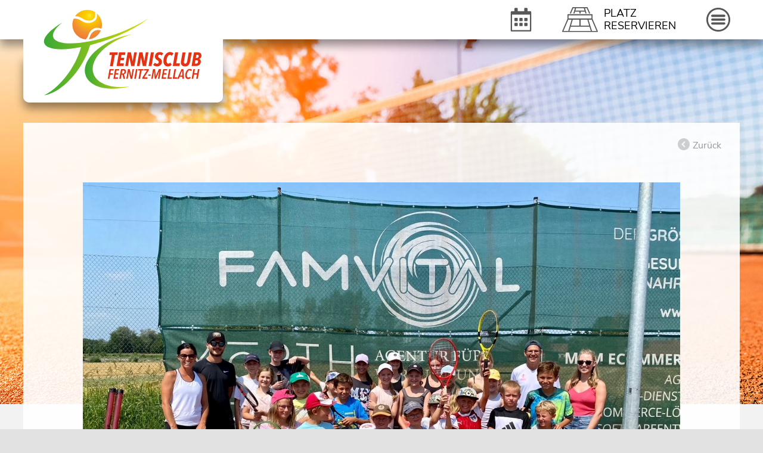

--- FILE ---
content_type: text/html; charset=UTF-8
request_url: https://tc-fernitzmellach.at/2-wochen-kidscamp/
body_size: 9570
content:
<!doctype html>
<html lang="de">

<head>
    <meta charset="UTF-8">
    <meta name="viewport" content="width=device-width, initial-scale=1">

    <!--[if IE]>
    <meta http-equiv="X-UA-Compatible" content="IE=edge,chrome=1">
    <![endif]-->
    <link rel="profile" href="https://gmpg.org/xfn/11">


    <title>2 Wochen KidsCamp &#8211; Tennisclub Fernitz Mellach</title>
<meta name='robots' content='max-image-preview:large' />
<link rel='dns-prefetch' href='//cdnjs.cloudflare.com' />
<link rel='dns-prefetch' href='//maxcdn.bootstrapcdn.com' />
<link rel='dns-prefetch' href='//cdn.jsdelivr.net' />
<link rel='dns-prefetch' href='//s.w.org' />
<link rel="alternate" type="application/rss+xml" title="Tennisclub Fernitz Mellach &raquo; Feed" href="https://tc-fernitzmellach.at/feed/" />
<link rel="alternate" type="application/rss+xml" title="Tennisclub Fernitz Mellach &raquo; Kommentar-Feed" href="https://tc-fernitzmellach.at/comments/feed/" />
<link rel="alternate" type="application/rss+xml" title="Tennisclub Fernitz Mellach &raquo; 2 Wochen KidsCamp-Kommentar-Feed" href="https://tc-fernitzmellach.at/2-wochen-kidscamp/feed/" />
<script type="text/javascript">
window._wpemojiSettings = {"baseUrl":"https:\/\/s.w.org\/images\/core\/emoji\/13.1.0\/72x72\/","ext":".png","svgUrl":"https:\/\/s.w.org\/images\/core\/emoji\/13.1.0\/svg\/","svgExt":".svg","source":{"concatemoji":"https:\/\/tc-fernitzmellach.at\/wp-includes\/js\/wp-emoji-release.min.js?ver=5.9.12.1768897742"}};
/*! This file is auto-generated */
!function(e,a,t){var n,r,o,i=a.createElement("canvas"),p=i.getContext&&i.getContext("2d");function s(e,t){var a=String.fromCharCode;p.clearRect(0,0,i.width,i.height),p.fillText(a.apply(this,e),0,0);e=i.toDataURL();return p.clearRect(0,0,i.width,i.height),p.fillText(a.apply(this,t),0,0),e===i.toDataURL()}function c(e){var t=a.createElement("script");t.src=e,t.defer=t.type="text/javascript",a.getElementsByTagName("head")[0].appendChild(t)}for(o=Array("flag","emoji"),t.supports={everything:!0,everythingExceptFlag:!0},r=0;r<o.length;r++)t.supports[o[r]]=function(e){if(!p||!p.fillText)return!1;switch(p.textBaseline="top",p.font="600 32px Arial",e){case"flag":return s([127987,65039,8205,9895,65039],[127987,65039,8203,9895,65039])?!1:!s([55356,56826,55356,56819],[55356,56826,8203,55356,56819])&&!s([55356,57332,56128,56423,56128,56418,56128,56421,56128,56430,56128,56423,56128,56447],[55356,57332,8203,56128,56423,8203,56128,56418,8203,56128,56421,8203,56128,56430,8203,56128,56423,8203,56128,56447]);case"emoji":return!s([10084,65039,8205,55357,56613],[10084,65039,8203,55357,56613])}return!1}(o[r]),t.supports.everything=t.supports.everything&&t.supports[o[r]],"flag"!==o[r]&&(t.supports.everythingExceptFlag=t.supports.everythingExceptFlag&&t.supports[o[r]]);t.supports.everythingExceptFlag=t.supports.everythingExceptFlag&&!t.supports.flag,t.DOMReady=!1,t.readyCallback=function(){t.DOMReady=!0},t.supports.everything||(n=function(){t.readyCallback()},a.addEventListener?(a.addEventListener("DOMContentLoaded",n,!1),e.addEventListener("load",n,!1)):(e.attachEvent("onload",n),a.attachEvent("onreadystatechange",function(){"complete"===a.readyState&&t.readyCallback()})),(n=t.source||{}).concatemoji?c(n.concatemoji):n.wpemoji&&n.twemoji&&(c(n.twemoji),c(n.wpemoji)))}(window,document,window._wpemojiSettings);
</script>
<style type="text/css">
img.wp-smiley,
img.emoji {
	display: inline !important;
	border: none !important;
	box-shadow: none !important;
	height: 1em !important;
	width: 1em !important;
	margin: 0 0.07em !important;
	vertical-align: -0.1em !important;
	background: none !important;
	padding: 0 !important;
}
</style>
	<link rel='stylesheet' id='wp-block-library-css'  href='https://tc-fernitzmellach.at/wp-includes/css/dist/block-library/style.min.css?ver=5.9.12.1768897742' type='text/css' media='all' />
<style id='global-styles-inline-css' type='text/css'>
body{--wp--preset--color--black: #000000;--wp--preset--color--cyan-bluish-gray: #abb8c3;--wp--preset--color--white: #ffffff;--wp--preset--color--pale-pink: #f78da7;--wp--preset--color--vivid-red: #cf2e2e;--wp--preset--color--luminous-vivid-orange: #ff6900;--wp--preset--color--luminous-vivid-amber: #fcb900;--wp--preset--color--light-green-cyan: #7bdcb5;--wp--preset--color--vivid-green-cyan: #00d084;--wp--preset--color--pale-cyan-blue: #8ed1fc;--wp--preset--color--vivid-cyan-blue: #0693e3;--wp--preset--color--vivid-purple: #9b51e0;--wp--preset--gradient--vivid-cyan-blue-to-vivid-purple: linear-gradient(135deg,rgba(6,147,227,1) 0%,rgb(155,81,224) 100%);--wp--preset--gradient--light-green-cyan-to-vivid-green-cyan: linear-gradient(135deg,rgb(122,220,180) 0%,rgb(0,208,130) 100%);--wp--preset--gradient--luminous-vivid-amber-to-luminous-vivid-orange: linear-gradient(135deg,rgba(252,185,0,1) 0%,rgba(255,105,0,1) 100%);--wp--preset--gradient--luminous-vivid-orange-to-vivid-red: linear-gradient(135deg,rgba(255,105,0,1) 0%,rgb(207,46,46) 100%);--wp--preset--gradient--very-light-gray-to-cyan-bluish-gray: linear-gradient(135deg,rgb(238,238,238) 0%,rgb(169,184,195) 100%);--wp--preset--gradient--cool-to-warm-spectrum: linear-gradient(135deg,rgb(74,234,220) 0%,rgb(151,120,209) 20%,rgb(207,42,186) 40%,rgb(238,44,130) 60%,rgb(251,105,98) 80%,rgb(254,248,76) 100%);--wp--preset--gradient--blush-light-purple: linear-gradient(135deg,rgb(255,206,236) 0%,rgb(152,150,240) 100%);--wp--preset--gradient--blush-bordeaux: linear-gradient(135deg,rgb(254,205,165) 0%,rgb(254,45,45) 50%,rgb(107,0,62) 100%);--wp--preset--gradient--luminous-dusk: linear-gradient(135deg,rgb(255,203,112) 0%,rgb(199,81,192) 50%,rgb(65,88,208) 100%);--wp--preset--gradient--pale-ocean: linear-gradient(135deg,rgb(255,245,203) 0%,rgb(182,227,212) 50%,rgb(51,167,181) 100%);--wp--preset--gradient--electric-grass: linear-gradient(135deg,rgb(202,248,128) 0%,rgb(113,206,126) 100%);--wp--preset--gradient--midnight: linear-gradient(135deg,rgb(2,3,129) 0%,rgb(40,116,252) 100%);--wp--preset--duotone--dark-grayscale: url('#wp-duotone-dark-grayscale');--wp--preset--duotone--grayscale: url('#wp-duotone-grayscale');--wp--preset--duotone--purple-yellow: url('#wp-duotone-purple-yellow');--wp--preset--duotone--blue-red: url('#wp-duotone-blue-red');--wp--preset--duotone--midnight: url('#wp-duotone-midnight');--wp--preset--duotone--magenta-yellow: url('#wp-duotone-magenta-yellow');--wp--preset--duotone--purple-green: url('#wp-duotone-purple-green');--wp--preset--duotone--blue-orange: url('#wp-duotone-blue-orange');--wp--preset--font-size--small: 13px;--wp--preset--font-size--medium: 20px;--wp--preset--font-size--large: 36px;--wp--preset--font-size--x-large: 42px;}.has-black-color{color: var(--wp--preset--color--black) !important;}.has-cyan-bluish-gray-color{color: var(--wp--preset--color--cyan-bluish-gray) !important;}.has-white-color{color: var(--wp--preset--color--white) !important;}.has-pale-pink-color{color: var(--wp--preset--color--pale-pink) !important;}.has-vivid-red-color{color: var(--wp--preset--color--vivid-red) !important;}.has-luminous-vivid-orange-color{color: var(--wp--preset--color--luminous-vivid-orange) !important;}.has-luminous-vivid-amber-color{color: var(--wp--preset--color--luminous-vivid-amber) !important;}.has-light-green-cyan-color{color: var(--wp--preset--color--light-green-cyan) !important;}.has-vivid-green-cyan-color{color: var(--wp--preset--color--vivid-green-cyan) !important;}.has-pale-cyan-blue-color{color: var(--wp--preset--color--pale-cyan-blue) !important;}.has-vivid-cyan-blue-color{color: var(--wp--preset--color--vivid-cyan-blue) !important;}.has-vivid-purple-color{color: var(--wp--preset--color--vivid-purple) !important;}.has-black-background-color{background-color: var(--wp--preset--color--black) !important;}.has-cyan-bluish-gray-background-color{background-color: var(--wp--preset--color--cyan-bluish-gray) !important;}.has-white-background-color{background-color: var(--wp--preset--color--white) !important;}.has-pale-pink-background-color{background-color: var(--wp--preset--color--pale-pink) !important;}.has-vivid-red-background-color{background-color: var(--wp--preset--color--vivid-red) !important;}.has-luminous-vivid-orange-background-color{background-color: var(--wp--preset--color--luminous-vivid-orange) !important;}.has-luminous-vivid-amber-background-color{background-color: var(--wp--preset--color--luminous-vivid-amber) !important;}.has-light-green-cyan-background-color{background-color: var(--wp--preset--color--light-green-cyan) !important;}.has-vivid-green-cyan-background-color{background-color: var(--wp--preset--color--vivid-green-cyan) !important;}.has-pale-cyan-blue-background-color{background-color: var(--wp--preset--color--pale-cyan-blue) !important;}.has-vivid-cyan-blue-background-color{background-color: var(--wp--preset--color--vivid-cyan-blue) !important;}.has-vivid-purple-background-color{background-color: var(--wp--preset--color--vivid-purple) !important;}.has-black-border-color{border-color: var(--wp--preset--color--black) !important;}.has-cyan-bluish-gray-border-color{border-color: var(--wp--preset--color--cyan-bluish-gray) !important;}.has-white-border-color{border-color: var(--wp--preset--color--white) !important;}.has-pale-pink-border-color{border-color: var(--wp--preset--color--pale-pink) !important;}.has-vivid-red-border-color{border-color: var(--wp--preset--color--vivid-red) !important;}.has-luminous-vivid-orange-border-color{border-color: var(--wp--preset--color--luminous-vivid-orange) !important;}.has-luminous-vivid-amber-border-color{border-color: var(--wp--preset--color--luminous-vivid-amber) !important;}.has-light-green-cyan-border-color{border-color: var(--wp--preset--color--light-green-cyan) !important;}.has-vivid-green-cyan-border-color{border-color: var(--wp--preset--color--vivid-green-cyan) !important;}.has-pale-cyan-blue-border-color{border-color: var(--wp--preset--color--pale-cyan-blue) !important;}.has-vivid-cyan-blue-border-color{border-color: var(--wp--preset--color--vivid-cyan-blue) !important;}.has-vivid-purple-border-color{border-color: var(--wp--preset--color--vivid-purple) !important;}.has-vivid-cyan-blue-to-vivid-purple-gradient-background{background: var(--wp--preset--gradient--vivid-cyan-blue-to-vivid-purple) !important;}.has-light-green-cyan-to-vivid-green-cyan-gradient-background{background: var(--wp--preset--gradient--light-green-cyan-to-vivid-green-cyan) !important;}.has-luminous-vivid-amber-to-luminous-vivid-orange-gradient-background{background: var(--wp--preset--gradient--luminous-vivid-amber-to-luminous-vivid-orange) !important;}.has-luminous-vivid-orange-to-vivid-red-gradient-background{background: var(--wp--preset--gradient--luminous-vivid-orange-to-vivid-red) !important;}.has-very-light-gray-to-cyan-bluish-gray-gradient-background{background: var(--wp--preset--gradient--very-light-gray-to-cyan-bluish-gray) !important;}.has-cool-to-warm-spectrum-gradient-background{background: var(--wp--preset--gradient--cool-to-warm-spectrum) !important;}.has-blush-light-purple-gradient-background{background: var(--wp--preset--gradient--blush-light-purple) !important;}.has-blush-bordeaux-gradient-background{background: var(--wp--preset--gradient--blush-bordeaux) !important;}.has-luminous-dusk-gradient-background{background: var(--wp--preset--gradient--luminous-dusk) !important;}.has-pale-ocean-gradient-background{background: var(--wp--preset--gradient--pale-ocean) !important;}.has-electric-grass-gradient-background{background: var(--wp--preset--gradient--electric-grass) !important;}.has-midnight-gradient-background{background: var(--wp--preset--gradient--midnight) !important;}.has-small-font-size{font-size: var(--wp--preset--font-size--small) !important;}.has-medium-font-size{font-size: var(--wp--preset--font-size--medium) !important;}.has-large-font-size{font-size: var(--wp--preset--font-size--large) !important;}.has-x-large-font-size{font-size: var(--wp--preset--font-size--x-large) !important;}
</style>
<link rel='stylesheet' id='pb-accordion-blocks-style-css'  href='https://tc-fernitzmellach.at/wp-content/plugins/accordion-blocks/build/index.css?ver=1.4.1.1768897742' type='text/css' media='all' />
<link rel='stylesheet' id='contact-form-7-css'  href='https://tc-fernitzmellach.at/wp-content/plugins/contact-form-7/includes/css/styles.css?ver=5.5.4.1768897742' type='text/css' media='all' />
<link rel='stylesheet' id='foobox-free-min-css'  href='https://tc-fernitzmellach.at/wp-content/plugins/foobox-image-lightbox/free/css/foobox.free.min.css?ver=2.7.16.1768897742' type='text/css' media='all' />
<link rel='stylesheet' id='google-font-css'  href='https://tc-fernitzmellach.at/wp-content/themes/wp_tcfm/font-nunito-sans/font.css?ver=5.9.12.1768897742' type='text/css' media='all' />
<link rel='stylesheet' id='theme-css'  href='https://tc-fernitzmellach.at/wp-content/themes/wp_tcfm/dist/css/theme.css?ver=5.9.12.1768897742' type='text/css' media='all' />
<link rel='stylesheet' id='fullcalendar-css'  href='https://cdn.jsdelivr.net/npm/fullcalendar@5.10.1/main.min.css?ver=5.10.1.1768897742' type='text/css' media='all' />
<script type='text/javascript' src='https://tc-fernitzmellach.at/wp-includes/js/jquery/jquery.min.js?ver=3.6.0.1768897742' id='jquery-core-js'></script>
<script type='text/javascript' src='https://tc-fernitzmellach.at/wp-includes/js/jquery/jquery-migrate.min.js?ver=3.3.2.1768897742' id='jquery-migrate-js'></script>
<script type='text/javascript' src='https://cdnjs.cloudflare.com/ajax/libs/popper.js/1.14.4/umd/popper.min.js?ver=5.9.12.1768897742' id='popper-js'></script>
<script type='text/javascript' src='https://cdn.jsdelivr.net/npm/fullcalendar@5.10.1/main.min.js?ver=5.10.1.1768897742' id='fullcalendar-js'></script>
<script type='text/javascript' src='https://cdn.jsdelivr.net/npm/fullcalendar@5.10.1/locales/de.js?ver=5.10.1.1768897742' id='fullcalendar-de-js'></script>
<script type='text/javascript' src='https://tc-fernitzmellach.at/wp-content/themes/wp_tcfm/sf-main.js?ver=1.0.1768897742' id='sf-main-js'></script>
<script type='text/javascript' id='foobox-free-min-js-before'>
/* Run FooBox FREE (v2.7.16) */
var FOOBOX = window.FOOBOX = {
	ready: true,
	disableOthers: false,
	o: {wordpress: { enabled: true }, hideScrollbars:false, showCount:false, excludes:'.fbx-link,.nofoobox,.nolightbox,a[href*="pinterest.com/pin/create/button/"]', affiliate : { enabled: false }, error: "Inhalt konnte nicht geladen werden"},
	selectors: [
		".gallery", ".wp-block-gallery", ".foobox"
	],
	pre: function( $ ){
		// Custom JavaScript (Pre)
		
	},
	post: function( $ ){
		// Custom JavaScript (Post)
		
		// Custom Captions Code
		
	},
	custom: function( $ ){
		// Custom Extra JS
		
	}
};
</script>
<script type='text/javascript' src='https://tc-fernitzmellach.at/wp-content/plugins/foobox-image-lightbox/free/js/foobox.free.min.js?ver=2.7.16.1768897742' id='foobox-free-min-js'></script>
<link rel="https://api.w.org/" href="https://tc-fernitzmellach.at/wp-json/" /><link rel="alternate" type="application/json" href="https://tc-fernitzmellach.at/wp-json/wp/v2/posts/1445" /><link rel="EditURI" type="application/rsd+xml" title="RSD" href="https://tc-fernitzmellach.at/xmlrpc.php?rsd" />
<link rel="wlwmanifest" type="application/wlwmanifest+xml" href="https://tc-fernitzmellach.at/wp-includes/wlwmanifest.xml" /> 
<meta name="generator" content="WordPress 5.9.12" />
<link rel="canonical" href="https://tc-fernitzmellach.at/2-wochen-kidscamp/" />
<link rel='shortlink' href='https://tc-fernitzmellach.at/?p=1445' />
<link rel="alternate" type="application/json+oembed" href="https://tc-fernitzmellach.at/wp-json/oembed/1.0/embed?url=https%3A%2F%2Ftc-fernitzmellach.at%2F2-wochen-kidscamp%2F" />
<link rel="alternate" type="text/xml+oembed" href="https://tc-fernitzmellach.at/wp-json/oembed/1.0/embed?url=https%3A%2F%2Ftc-fernitzmellach.at%2F2-wochen-kidscamp%2F&#038;format=xml" />
<link rel="icon" href="https://tc-fernitzmellach.at/wp-content/uploads/2020/09/cropped-tcfm_favicon-32x32.png" sizes="32x32" />
<link rel="icon" href="https://tc-fernitzmellach.at/wp-content/uploads/2020/09/cropped-tcfm_favicon-192x192.png" sizes="192x192" />
<link rel="apple-touch-icon" href="https://tc-fernitzmellach.at/wp-content/uploads/2020/09/cropped-tcfm_favicon-180x180.png" />
<meta name="msapplication-TileImage" content="https://tc-fernitzmellach.at/wp-content/uploads/2020/09/cropped-tcfm_favicon-270x270.png" />
</head>
<body class="post-template-default single single-post postid-1445 single-format-standard">
<script type="text/javascript">
<!--
function popup(url)
{
 var width  = 1202;
 var height = 480;
 var left   = (screen.width - 1202) / 2;
 var top    = 320;
 var params = 'width='+width+', height='+height;
 params += ', top='+top+', left='+left;
 params += ', directories=no';
 params += ', location=no';
 params += ', menubar=no';
 params += ', resizable=no';
 params += ', scrollbars=yes';
 params += ', status=no';
 params += ', toolbar=no';
 newwin=window.open(url,'customWindow', params);
 if (window.focus) {newwin.focus()}
 return false;
}
// -->
</script>
<div class="side-menu">
    <button class="navbar-toggler menutoggle" type="button" >
        <svg xmlns="http://www.w3.org/2000/svg" width="20" height="20" viewBox="0 0 20 20" >
            <path d="M4.34 2.93l12.73 12.73-1.41 1.41L2.93 4.35z"/>
            <path d="M17.07 4.34L4.34 17.07l-1.41-1.41L15.66 2.93z"/>
        </svg>
    </button>

    <div id="top-menu" class="collapse navbar-collapse show"><ul id="menu-top-menu" class="nav navbar-nav"><li itemscope="itemscope" itemtype="https://www.schema.org/SiteNavigationElement" id="menu-item-10" class="menu-item menu-item-type-post_type menu-item-object-page menu-item-home menu-item-10 nav-item"><a title="HOME" href="https://tc-fernitzmellach.at/" class="nav-link">HOME</a></li>
<li itemscope="itemscope" itemtype="https://www.schema.org/SiteNavigationElement" id="menu-item-230" class="menu-item menu-item-type-post_type menu-item-object-page menu-item-230 nav-item"><a title="VORSTAND" href="https://tc-fernitzmellach.at/vorstand-tc-fm/" class="nav-link">VORSTAND</a></li>
<li itemscope="itemscope" itemtype="https://www.schema.org/SiteNavigationElement" id="menu-item-82" class="menu-item menu-item-type-post_type menu-item-object-page menu-item-82 nav-item"><a title="STATUTEN" href="https://tc-fernitzmellach.at/statuten/" class="nav-link">STATUTEN</a></li>
<li itemscope="itemscope" itemtype="https://www.schema.org/SiteNavigationElement" id="menu-item-81" class="menu-item menu-item-type-post_type menu-item-object-page menu-item-81 nav-item"><a title="PLATZORDNUNG" href="https://tc-fernitzmellach.at/platzordnung/" class="nav-link">PLATZORDNUNG</a></li>
<li itemscope="itemscope" itemtype="https://www.schema.org/SiteNavigationElement" id="menu-item-80" class="menu-item menu-item-type-post_type menu-item-object-page menu-item-80 nav-item"><a title="DATENSCHUTZ" href="https://tc-fernitzmellach.at/datenschutz/" class="nav-link">DATENSCHUTZ</a></li>
<li itemscope="itemscope" itemtype="https://www.schema.org/SiteNavigationElement" id="menu-item-79" class="menu-item menu-item-type-post_type menu-item-object-page menu-item-79 nav-item"><a title="MITGLIED WERDEN" href="https://tc-fernitzmellach.at/mitglied-werden/" class="nav-link">MITGLIED WERDEN</a></li>
<li itemscope="itemscope" itemtype="https://www.schema.org/SiteNavigationElement" id="menu-item-78" class="menu-item menu-item-type-post_type menu-item-object-page menu-item-78 nav-item"><a title="PREISE 2026" href="https://tc-fernitzmellach.at/preise/" class="nav-link">PREISE 2026</a></li>
<li itemscope="itemscope" itemtype="https://www.schema.org/SiteNavigationElement" id="menu-item-754" class="menu-item menu-item-type-post_type menu-item-object-page menu-item-754 nav-item"><a title="MANNSCHAFTEN" href="https://tc-fernitzmellach.at/?page_id=681" class="nav-link">MANNSCHAFTEN</a></li>
<li itemscope="itemscope" itemtype="https://www.schema.org/SiteNavigationElement" id="menu-item-756" class="menu-item menu-item-type-post_type menu-item-object-page menu-item-756 nav-item"><a title="MEISTERSCHAFTEN" href="https://tc-fernitzmellach.at/?page_id=700" class="nav-link">MEISTERSCHAFTEN</a></li>
<li itemscope="itemscope" itemtype="https://www.schema.org/SiteNavigationElement" id="menu-item-1148" class="menu-item menu-item-type-post_type menu-item-object-page menu-item-1148 nav-item"><a title="KALENDER" href="https://tc-fernitzmellach.at/kalender/" class="nav-link">KALENDER</a></li>
<li itemscope="itemscope" itemtype="https://www.schema.org/SiteNavigationElement" id="menu-item-75" class="menu-item menu-item-type-post_type menu-item-object-page menu-item-75 nav-item"><a title="TRAINER &#8211; TENNISSCHULE" href="https://tc-fernitzmellach.at/trainer-tc-fm/" class="nav-link">TRAINER &#8211; TENNISSCHULE</a></li>
<li itemscope="itemscope" itemtype="https://www.schema.org/SiteNavigationElement" id="menu-item-74" class="menu-item menu-item-type-post_type menu-item-object-page menu-item-74 nav-item"><a title="PLÄTZE" href="https://tc-fernitzmellach.at/plaetze/" class="nav-link">PLÄTZE</a></li>
<li itemscope="itemscope" itemtype="https://www.schema.org/SiteNavigationElement" id="menu-item-755" class="menu-item menu-item-type-post_type menu-item-object-page menu-item-755 nav-item"><a title="SPONSOREN" href="https://tc-fernitzmellach.at/sponsoren/" class="nav-link">SPONSOREN</a></li>
<li itemscope="itemscope" itemtype="https://www.schema.org/SiteNavigationElement" id="menu-item-76" class="menu-item menu-item-type-post_type menu-item-object-page menu-item-76 nav-item"><a title="KONTAKT" href="https://tc-fernitzmellach.at/kontakt/" class="nav-link">KONTAKT</a></li>
<li itemscope="itemscope" itemtype="https://www.schema.org/SiteNavigationElement" id="menu-item-77" class="menu-item menu-item-type-post_type menu-item-object-page menu-item-77 nav-item"><a title="IMPRESSUM" href="https://tc-fernitzmellach.at/impressum/" class="nav-link">IMPRESSUM</a></li>
</ul></div></div>
<header id="header" role="banner">
    <nav class="navbar" role="navigation">
      <div class="container-fluid">

                        <a class="navbar-brand headernav__logo" href="https://tc-fernitzmellach.at/" rel="home">
                <img src="https://tc-fernitzmellach.at/wp-content/themes/wp_tcfm/dist/img/TC_Fernitz_Mellach.svg">
            </a>
            <!--
            <a class="headernav__reserve ml-auto mr-0" href="/platz-reservieren" rel="home">
                <img src="https://tc-fernitzmellach.at/wp-content/themes/wp_tcfm/dist/img/Tennisplatz_icon.svg">
                <p>PLATZ<br>RESERVIEREN</p>
            </a>
            -->
                        <a class="headernav__reserve ml-auto mr-0"  href="https://tc-fernitzmellach.at/kalender/" title="Kalender">
                <img src="https://tc-fernitzmellach.at/wp-content/themes/wp_tcfm/Kalender_icon.svg" style="width: 42px">
            </a>
            
            <a class="headernav__reserve ml-lg-5 ml-3 mr-0"  href="javascript: void(0)"
   onclick="popup('https://app.tennis04.com/de/tc-fernitzmellach/buchungsplan')">
                <img src="https://tc-fernitzmellach.at/wp-content/themes/wp_tcfm/dist/img/Tennisplatz_icon.svg">
                <p>PLATZ<br>RESERVIEREN</p>
            </a>


        <button class="navbar-toggler menutoggle" type="button" >
            <img src="https://tc-fernitzmellach.at/wp-content/themes/wp_tcfm/dist/img/Burger_Icon.svg">
        </button>


      </div>
    </nav>
  </header>
<section id="content" role="main">
<section class="entry-section">

    <div class="content__start__wrapper">
    <div class="container-fluid content__start">
        <button class="back-button" onclick="javascript:history.go(-1)"><img  src="https://tc-fernitzmellach.at/wp-content/themes/wp_tcfm/dist/img/Back_Button.png" alt="Platz reservieren"> Zurück</button>
        <div class="row">
            <div class="col-12 ">
                <img width="1280" height="960" src="https://tc-fernitzmellach.at/wp-content/uploads/2022/07/6.0.jpg" class="attachment-post-thumbnail size-post-thumbnail wp-post-image" alt="" srcset="https://tc-fernitzmellach.at/wp-content/uploads/2022/07/6.0.jpg 1280w, https://tc-fernitzmellach.at/wp-content/uploads/2022/07/6.0-300x225.jpg 300w, https://tc-fernitzmellach.at/wp-content/uploads/2022/07/6.0-1200x900.jpg 1200w, https://tc-fernitzmellach.at/wp-content/uploads/2022/07/6.0-768x576.jpg 768w" sizes="(max-width: 1280px) 100vw, 1280px" />            </div>
            <div class="col-12">
                    <h3>2 Wochen KidsCamp</h3>
                    
<p>Zwei Wochen KidsCamp in den ersten zwei Ferienwochen sind wie im Flug vergangen. Unser Ziel war es, Tennis mit Spaß und Spiel zu verbinden. Wir hatten fast 50 Kinder, die alle mit großer Freude teilgenommen haben und auch glückliche Eltern, die beruhigt ihrer Arbeit nachgehen konnten, da die Kids in den Ferien bestens versorgt waren.</p>



<p>Die Wochen waren sehr unterschiedlich – in Woche 1 waren viele ältere und fortgeschrittene Kids dabei, die fast rund um die Uhr am Platz waren und ihr Tennis verbessert haben. In Woche 2 war neben Tennis auch viel Spaß abseits des Platzes dabei (malen, Karten spielen, tanzen, turnen uvm). Langeweile ist in diesen zwei Wochen nie aufgekommen.</p>



<p>Danke an <strong>Erich Timischl</strong> für die gelungene Überraschung mit dem Eiswagen und das Gratiseis für alle Kids und alle Betreuer.</p>



<p>Danke an unsere Unterstützer <strong>Spar Fernitz</strong> (Obst), <strong>Unimarkt Niederl</strong> in Fernitz (Milch), <strong>Bäckerei Steiner</strong> (Kuchen) sowie an <strong>Anton Lang</strong> von <strong>Mömax</strong> und <strong>Mario Pucher</strong> von <strong>Haribo</strong> für die Goodies.</p>



<p>Eine großartige Aktion von <strong>Leo Kalsdorf </strong>– hier wurden wir in 2 Mal mit Gratispizza für alle Kids und Betreuer versorgt – die Freude war riesengroß. Vielen, vielen Dank!</p>



<p>Kulinarisch verwöhnt wurden wir von <strong>Elfi Prinz</strong>, <strong>Karl Guttmann</strong>, <strong>Tom Tkaletz</strong> – sowie <strong>Sigi Pilich</strong>&nbsp; vom <strong>Gasthaus Purkarthofer</strong>.</p>



<p>Damit diese Veranstaltung auch gut läuft benötigt man viele helfende Hände.</p>



<p>Ein riesengroßes Dankeschön an unser Team mit Trainerin <strong>Claudia Guttmann</strong> &#8211; die zwei Wochen unermüdlich am Platz stand, an die Betreuer <strong>Kathi</strong>, <strong>Miriam</strong> und <strong>Sükrü</strong>, an unseren Nachwuchs <strong>Maximilian</strong> und <strong>Sebastian</strong> &#8211; die sich ebenfalls rührend um die Kids gekümmert haben sowie an unser Organisationsteam <strong>Birgit und Christina Lang</strong>.</p>



<figure class="wp-block-gallery has-nested-images columns-default is-cropped">
<figure class="wp-block-image size-large"><img loading="lazy" width="1200" height="894" data-id="1454"  src="https://tc-fernitzmellach.at/wp-content/uploads/2022/07/1.0-1-1200x894.jpg" alt="" class="wp-image-1454" srcset="https://tc-fernitzmellach.at/wp-content/uploads/2022/07/1.0-1-1200x894.jpg 1200w, https://tc-fernitzmellach.at/wp-content/uploads/2022/07/1.0-1-300x224.jpg 300w, https://tc-fernitzmellach.at/wp-content/uploads/2022/07/1.0-1-768x572.jpg 768w, https://tc-fernitzmellach.at/wp-content/uploads/2022/07/1.0-1.jpg 1280w" sizes="(max-width: 1200px) 100vw, 1200px" /></figure>



<figure class="wp-block-image size-large"><img loading="lazy" width="1200" height="900" data-id="1455"  src="https://tc-fernitzmellach.at/wp-content/uploads/2022/07/2.0-1-1200x900.jpg" alt="" class="wp-image-1455" srcset="https://tc-fernitzmellach.at/wp-content/uploads/2022/07/2.0-1-1200x900.jpg 1200w, https://tc-fernitzmellach.at/wp-content/uploads/2022/07/2.0-1-300x225.jpg 300w, https://tc-fernitzmellach.at/wp-content/uploads/2022/07/2.0-1-768x576.jpg 768w, https://tc-fernitzmellach.at/wp-content/uploads/2022/07/2.0-1.jpg 1280w" sizes="(max-width: 1200px) 100vw, 1200px" /></figure>



<figure class="wp-block-image size-large"><img loading="lazy" width="722" height="957" data-id="1456"  src="https://tc-fernitzmellach.at/wp-content/uploads/2022/07/3.0-1.jpg" alt="" class="wp-image-1456" srcset="https://tc-fernitzmellach.at/wp-content/uploads/2022/07/3.0-1.jpg 722w, https://tc-fernitzmellach.at/wp-content/uploads/2022/07/3.0-1-226x300.jpg 226w" sizes="(max-width: 722px) 100vw, 722px" /></figure>



<figure class="wp-block-image size-large"><img loading="lazy" width="1200" height="675" data-id="1459"  src="https://tc-fernitzmellach.at/wp-content/uploads/2022/07/4.0-1-1200x675.jpg" alt="" class="wp-image-1459" srcset="https://tc-fernitzmellach.at/wp-content/uploads/2022/07/4.0-1-1200x675.jpg 1200w, https://tc-fernitzmellach.at/wp-content/uploads/2022/07/4.0-1-300x169.jpg 300w, https://tc-fernitzmellach.at/wp-content/uploads/2022/07/4.0-1-768x432.jpg 768w, https://tc-fernitzmellach.at/wp-content/uploads/2022/07/4.0-1.jpg 1280w" sizes="(max-width: 1200px) 100vw, 1200px" /></figure>



<figure class="wp-block-image size-large"><img loading="lazy" width="1200" height="900" data-id="1461"  src="https://tc-fernitzmellach.at/wp-content/uploads/2022/07/5.0-1-1200x900.jpg" alt="" class="wp-image-1461" srcset="https://tc-fernitzmellach.at/wp-content/uploads/2022/07/5.0-1-1200x900.jpg 1200w, https://tc-fernitzmellach.at/wp-content/uploads/2022/07/5.0-1-300x225.jpg 300w, https://tc-fernitzmellach.at/wp-content/uploads/2022/07/5.0-1-768x576.jpg 768w, https://tc-fernitzmellach.at/wp-content/uploads/2022/07/5.0-1.jpg 1280w" sizes="(max-width: 1200px) 100vw, 1200px" /></figure>



<figure class="wp-block-image size-large"><img loading="lazy" width="1200" height="900" data-id="1458"  src="https://tc-fernitzmellach.at/wp-content/uploads/2022/07/6.0-1-1200x900.jpg" alt="" class="wp-image-1458" srcset="https://tc-fernitzmellach.at/wp-content/uploads/2022/07/6.0-1-1200x900.jpg 1200w, https://tc-fernitzmellach.at/wp-content/uploads/2022/07/6.0-1-300x225.jpg 300w, https://tc-fernitzmellach.at/wp-content/uploads/2022/07/6.0-1-768x576.jpg 768w, https://tc-fernitzmellach.at/wp-content/uploads/2022/07/6.0-1.jpg 1280w" sizes="(max-width: 1200px) 100vw, 1200px" /></figure>



<figure class="wp-block-image size-large"><img loading="lazy" width="853" height="1200" data-id="1457"  src="https://tc-fernitzmellach.at/wp-content/uploads/2022/07/7.0-1-853x1200.jpg" alt="" class="wp-image-1457" srcset="https://tc-fernitzmellach.at/wp-content/uploads/2022/07/7.0-1-853x1200.jpg 853w, https://tc-fernitzmellach.at/wp-content/uploads/2022/07/7.0-1-213x300.jpg 213w, https://tc-fernitzmellach.at/wp-content/uploads/2022/07/7.0-1-768x1080.jpg 768w, https://tc-fernitzmellach.at/wp-content/uploads/2022/07/7.0-1.jpg 910w" sizes="(max-width: 853px) 100vw, 853px" /></figure>



<figure class="wp-block-image size-large"><img loading="lazy" width="1200" height="900" data-id="1460"  src="https://tc-fernitzmellach.at/wp-content/uploads/2022/07/8.0-1-1200x900.jpg" alt="" class="wp-image-1460" srcset="https://tc-fernitzmellach.at/wp-content/uploads/2022/07/8.0-1-1200x900.jpg 1200w, https://tc-fernitzmellach.at/wp-content/uploads/2022/07/8.0-1-300x225.jpg 300w, https://tc-fernitzmellach.at/wp-content/uploads/2022/07/8.0-1-768x576.jpg 768w, https://tc-fernitzmellach.at/wp-content/uploads/2022/07/8.0-1.jpg 1280w" sizes="(max-width: 1200px) 100vw, 1200px" /></figure>
</figure>
                    <div id="comments" class="comments-area">


        <ol class="commentlist">
                    </ol><!-- .commentlist -->
        	<div id="respond" class="comment-respond">
		<h3 id="reply-title" class="comment-reply-title">Schreibe einen Kommentar <small><a rel="nofollow" id="cancel-comment-reply-link" href="/2-wochen-kidscamp/#respond" style="display:none;">Antwort abbrechen</a></small></h3><form action="https://tc-fernitzmellach.at/wp-comments-post.php" method="post" id="commentform" class="comment-form"><p class="comment-notes"><span id="email-notes">Deine E-Mail-Adresse wird nicht veröffentlicht.</span> <span class="required-field-message" aria-hidden="true">Erforderliche Felder sind mit <span class="required" aria-hidden="true">*</span> markiert</span></p><p class="comment-form-comment"><label for="comment">Kommentar <span class="required" aria-hidden="true">*</span></label> <textarea id="comment" name="comment" cols="45" rows="8" maxlength="65525" required="required"></textarea></p><p class="comment-form-author"><label for="author">Name</label> <input id="author" name="author" type="text" value="" size="30" maxlength="245" /></p>
<p class="comment-form-email"><label for="email">E-Mail-Adresse</label> <input id="email" name="email" type="text" value="" size="30" maxlength="100" aria-describedby="email-notes" /></p>
<p class="comment-form-url"><label for="url">Website</label> <input id="url" name="url" type="text" value="" size="30" maxlength="200" /></p>
<p class="comment-form-captcha">
		<label><b>Captcha </b></label>
		<span class="required">*</span>
		<div style="clear:both;"></div>
		<img alt="code" src="https://tc-fernitzmellach.at/wp-content/plugins/captcha-code-authentication/captcha_code_file.php?rand=1222685958" />
		<div style="clear:both;"></div>
		<label>Geben Sie den obigen Text ein:</label>
		<input id="captcha_code" name="captcha_code" size="15" type="text" />
		<div style="clear:both;"></div>
		</p><p class="form-submit"><input name="submit" type="submit" id="submit" class="submit" value="Kommentar abschicken" /> <input type='hidden' name='comment_post_ID' value='1445' id='comment_post_ID' />
<input type='hidden' name='comment_parent' id='comment_parent' value='0' />
</p></form>	</div><!-- #respond -->
	</div>
            </div>
        </div>
    </div>
</div>
    </section>
</section>
<div class="prefooter">
    <div class="container-fluid sponsors">
        <div class="row">
            <div class="col-12">
                <h3>Powered by:</h3>
            </div>
            <div class="col-12">
            <!--
                <a href="#" target="_blank"><img src="https://tc-fernitzmellach.at/wp-content/themes/wp_tcfm/dist/img/gemeinde_logo.jpg" alt="Moerth & Moerth"></a><a href="#" target="_blank"><img src="https://tc-fernitzmellach.at/wp-content/themes/wp_tcfm/dist/img/moerth_logo.jpg" alt="Moerth & Moerth"></a><a href="#" target="_blank"><img src="https://tc-fernitzmellach.at/wp-content/themes/wp_tcfm/dist/img/mum_ecomm_logo.jpg" alt="Moerth eCommerce"></a>
            -->
                <style type="text/css">div#logo-carousel-free-651.logo-carousel-free .sp-lc-logo{
				border: 1px solid #ffffff;
			}div#logo-carousel-free-651.logo-carousel-free .sp-lc-logo:hover{
				border-color: #ffffff;
			}#logo-carousel-free-651.sp-lc-container .sp-logo-carousel {
					padding-top: 46px;
				}
				#logo-carousel-free-651.sp-lc-container .sp-lc-button-prev,
				#logo-carousel-free-651.sp-lc-container .sp-lc-button-next {
					color: #aaaaaa;
					background: transparent;
					border: 1px solid #aaaaaa;
					line-height: 28px;
				}
				#logo-carousel-free-651.sp-lc-container .sp-lc-button-prev:hover,
				#logo-carousel-free-651.sp-lc-container .sp-lc-button-next:hover{
					background-color: #16a08b;
					color: #ffffff;
					border-color: #16a08b;
				}@media only screen and (max-width: 576px) {} .logo-carousel-free-area#logo-carousel-free-651{
					position: relative;
				}
				#lcp-preloader-651{
					position: absolute;
					left: 0;
					top: 0;
					height: 100%;
					width: 100%;
					text-align: center;
					display: flex;
					align-items: center;
					justify-content: center;
					background: #fff;
					z-index: 9999;
				}
				 .logo-carousel-free-area#logo-carousel-free-651 .sp-logo-carousel-section-title{
					margin-bottom: 30px;
				}</style><div id='logo-carousel-free-651' class="logo-carousel-free logo-carousel-free-area sp-lc-container"><div id="lcp-preloader-651" class="sp-logo-carousel-preloader"><img src="https://tc-fernitzmellach.at/wp-content/plugins/logo-carousel-free/public/assets/css/images/bx_loader.gif"/></div><div id="sp-logo-carousel-id-651" class="swiper-container sp-logo-carousel lcp-preloader" dir="ltr" data-carousel='{ "speed":600,"spaceBetween": 12, "autoplay": true, "infinite":true, "autoplay_speed": 3000, "stop_onHover": true, "pagination": false, "navigation": true, "MobileNav": true, "MobilePagi": false, "simulateTouch": true, "allowTouchMove": true, "slidesPerView": { "lg_desktop": 5, "desktop": 4, "tablet": 3, "mobile": 1, "mobile_landscape": 2 } }'><div class="swiper-wrapper"><div class="swiper-slide"><div class="sp-lc-logo"><img src="https://tc-fernitzmellach.at/wp-content/uploads/2021/05/02_Logo_Zauhar.jpg" title="" alt="Zauhar" width="325" height="325"></div></div><div class="swiper-slide"><div class="sp-lc-logo"><img src="https://tc-fernitzmellach.at/wp-content/uploads/2021/05/Perücken_Riedl_vertikal-1.jpg" title="" alt="Riedl" width="1000" height="968"></div></div><div class="swiper-slide"><div class="sp-lc-logo"><img src="https://tc-fernitzmellach.at/wp-content/uploads/2021/05/04_GRAWE.jpg" title="" alt="Grawe" width="325" height="325"></div></div><div class="swiper-slide"><div class="sp-lc-logo"><img src="https://tc-fernitzmellach.at/wp-content/uploads/2021/05/06_Moerth.jpg" title="" alt="mum" width="325" height="325"></div></div><div class="swiper-slide"><div class="sp-lc-logo"><img src="https://tc-fernitzmellach.at/wp-content/uploads/2021/05/07_MuM.png" title="" alt="mum ecom" width="325" height="325"></div></div><div class="swiper-slide"><div class="sp-lc-logo"><img src="https://tc-fernitzmellach.at/wp-content/uploads/2021/05/08_Magnet.jpg" title="" alt="Magnet" width="325" height="325"></div></div><div class="swiper-slide"><div class="sp-lc-logo"><img src="https://tc-fernitzmellach.at/wp-content/uploads/2021/05/09_Murberg.jpg" title="" alt="Murberg" width="325" height="325"></div></div><div class="swiper-slide"><div class="sp-lc-logo"><img src="https://tc-fernitzmellach.at/wp-content/uploads/2021/05/10_OeAG.png" title="" alt="ÖAG" width="325" height="325"></div></div><div class="swiper-slide"><div class="sp-lc-logo"><img src="https://tc-fernitzmellach.at/wp-content/uploads/2021/05/11_ziegler-logo-f.werbeeinsch_ED.jpg" title="" alt="Ziegler" width="325" height="325"></div></div><div class="swiper-slide"><div class="sp-lc-logo"><img src="https://tc-fernitzmellach.at/wp-content/uploads/2021/05/12_Lechmann.jpg" title="" alt="Lechmann" width="325" height="325"></div></div><div class="swiper-slide"><div class="sp-lc-logo"><img src="https://tc-fernitzmellach.at/wp-content/uploads/2021/05/Raiffeisen-Logo_square.png" title="" alt="Raika" width="325" height="325"></div></div><div class="swiper-slide"><div class="sp-lc-logo"><img src="https://tc-fernitzmellach.at/wp-content/uploads/2021/05/gemeinde.jpg" title="" alt="Gemeinde" width="325" height="325"></div></div><div class="swiper-slide"><div class="sp-lc-logo"><img src="https://tc-fernitzmellach.at/wp-content/uploads/2022/06/autforce-300x300-Kopie.jpg" title="" alt="Autforce" width="300" height="300"></div></div><div class="swiper-slide"><div class="sp-lc-logo"><img src="https://tc-fernitzmellach.at/wp-content/uploads/2022/06/entfeuchter-300x300-Kopie.jpg" title="" alt="entfeuchter" width="300" height="300"></div></div><div class="swiper-slide"><div class="sp-lc-logo"><img src="https://tc-fernitzmellach.at/wp-content/uploads/2025/04/Stelzer.jpg" title="" alt="Stelzer" width="880" height="880"></div></div></div><div class="sp-lc-button-next"><i class="fa fa-angle-right"></i></div><div class="sp-lc-button-prev"><i class="fa fa-angle-left"></i></div></div></div>            </div>

        </div>
    </div>
</div>
<footer id="footer">
    <div class="container-fluid">
        <div class="row footer__menu">
            <div class="col-6 order-3 col-sm-6 order-sm-1 col-md-3 ">
                <img src="https://tc-fernitzmellach.at/wp-content/themes/wp_tcfm/dist/img/TC_Fernitz_Mellach.svg">
            </div>
            <div class="col-6 order-1 col-sm-6 order-sm-2 col-md-3">
                <ul>
                	<li><a href="/impressum">Impressum</a></li>
                	<li><a href="/kontakt">Kontakt</a></li>
                	<li><a href="/plaetze">Platzadressen</a></li>
                </ul>
            </div>
            <div class="col-6 order-2 col-sm-6 order-sm-3 col-md-3">
                <ul>
                	<li><a href="/mitglied-werden">Anmeldung</a></li>
                	<li><a class="headernav__reserve ml-auto mr-0"  href="javascript: void(0)"
   onclick="popup('https://app.tennis04.com/de/tc-fernitzmellach/buchungsplan')">Platz buchen</a></li>
                	<li><a href="/trainer-tc-fm">Trainer buchen</a></li>
                </ul>
            </div>
            <div class="col-6 order-4 col-sm-6 order-sm-4 col-md-3">
                <ul>
                	<li><a href="https://www.facebook.com/TennisclubFernitzMellach" target="_blank"><img class="card-img-top" src="https://tc-fernitzmellach.at/wp-content/themes/wp_tcfm/dist/img/facebook-logo.png" alt="Facebook"></a></li>
                    <li><a href="/wp-admin" target="_blank"><img class="card-img-top" src="https://tc-fernitzmellach.at/wp-content/themes/wp_tcfm/dist/img/login-icon.png" alt="Login"></a></li>
                </ul>
            </div>
        </div>
    </div>

</footer>
<link rel='stylesheet' id='sp-lc-swiper-css'  href='https://tc-fernitzmellach.at/wp-content/plugins/logo-carousel-free/public/assets/css/swiper-bundle.min.css?ver=3.4.6.1768897742' type='text/css' media='all' />
<link rel='stylesheet' id='sp-lc-font-awesome-css'  href='https://tc-fernitzmellach.at/wp-content/plugins/logo-carousel-free/public/assets/css/font-awesome.min.css?ver=3.4.6.1768897742' type='text/css' media='all' />
<link rel='stylesheet' id='sp-lc-style-css'  href='https://tc-fernitzmellach.at/wp-content/plugins/logo-carousel-free/public/assets/css/style.min.css?ver=3.4.6.1768897742' type='text/css' media='all' />
<script type='text/javascript' src='https://tc-fernitzmellach.at/wp-content/plugins/accordion-blocks/js/accordion-blocks.min.js?ver=1.4.1.1768897742' id='pb-accordion-blocks-frontend-script-js'></script>
<script type='text/javascript' src='https://tc-fernitzmellach.at/wp-includes/js/dist/vendor/regenerator-runtime.min.js?ver=0.13.9.1768897742' id='regenerator-runtime-js'></script>
<script type='text/javascript' src='https://tc-fernitzmellach.at/wp-includes/js/dist/vendor/wp-polyfill.min.js?ver=3.15.0.1768897742' id='wp-polyfill-js'></script>
<script type='text/javascript' id='contact-form-7-js-extra'>
/* <![CDATA[ */
var wpcf7 = {"api":{"root":"https:\/\/tc-fernitzmellach.at\/wp-json\/","namespace":"contact-form-7\/v1"}};
/* ]]> */
</script>
<script type='text/javascript' src='https://tc-fernitzmellach.at/wp-content/plugins/contact-form-7/includes/js/index.js?ver=5.5.4.1768897742' id='contact-form-7-js'></script>
<script type='text/javascript' src='https://tc-fernitzmellach.at/wp-includes/js/comment-reply.min.js?ver=5.9.12.1768897742' id='comment-reply-js'></script>
<script type='text/javascript' src='https://maxcdn.bootstrapcdn.com/bootstrap/4.0.0/js/bootstrap.min.js?ver=4.0.0.1768897742' id='bootstrap-js'></script>
<script type='text/javascript' src='https://tc-fernitzmellach.at/wp-content/themes/wp_tcfm/dist/js/libs.js?ver=1.0.1768897742' id='libs-js'></script>
<script type='text/javascript' src='https://tc-fernitzmellach.at/wp-content/themes/wp_tcfm/dist/js/main.js?ver=1.0.1768897742' id='main-js'></script>
<script type='text/javascript' src='https://tc-fernitzmellach.at/wp-content/plugins/logo-carousel-free/public/assets/js/swiper-bundle.min.js?ver=3.4.6.1768897742' id='sp-lc-swiper-js-js'></script>
<script type='text/javascript' src='https://tc-fernitzmellach.at/wp-content/plugins/logo-carousel-free/public/assets/js/splc-script.min.js?ver=3.4.6.1768897742' id='sp-lc-script-js'></script>
</body>
</html>


--- FILE ---
content_type: text/css
request_url: https://tc-fernitzmellach.at/wp-content/themes/wp_tcfm/font-nunito-sans/font.css?ver=5.9.12.1768897742
body_size: 367
content:
/* nunito-sans-regular - latin */
@font-face {
    font-family: 'Nunito Sans';
    font-style: normal;
    font-weight: 400;
    src: url('./nunito-sans-v12-latin-regular.eot'); /* IE9 Compat Modes */
    src: local(''),
    url('./nunito-sans-v12-latin-regular.eot?#iefix') format('embedded-opentype'), /* IE6-IE8 */
    url('./nunito-sans-v12-latin-regular.woff2') format('woff2'), /* Super Modern Browsers */
    url('./nunito-sans-v12-latin-regular.woff') format('woff'), /* Modern Browsers */
    url('./nunito-sans-v12-latin-regular.ttf') format('truetype'), /* Safari, Android, iOS */
    url('./nunito-sans-v12-latin-regular.svg#NunitoSans') format('svg'); /* Legacy iOS */
}
/* nunito-sans-700 - latin */
@font-face {
    font-family: 'Nunito Sans';
    font-style: normal;
    font-weight: 700;
    src: url('./nunito-sans-v12-latin-700.eot'); /* IE9 Compat Modes */
    src: local(''),
    url('./nunito-sans-v12-latin-700.eot?#iefix') format('embedded-opentype'), /* IE6-IE8 */
    url('./nunito-sans-v12-latin-700.woff2') format('woff2'), /* Super Modern Browsers */
    url('./nunito-sans-v12-latin-700.woff') format('woff'), /* Modern Browsers */
    url('./nunito-sans-v12-latin-700.ttf') format('truetype'), /* Safari, Android, iOS */
    url('./nunito-sans-v12-latin-700.svg#NunitoSans') format('svg'); /* Legacy iOS */
}
/* nunito-sans-800 - latin */
@font-face {
    font-family: 'Nunito Sans';
    font-style: normal;
    font-weight: 800;
    src: url('./nunito-sans-v12-latin-800.eot'); /* IE9 Compat Modes */
    src: local(''),
    url('./nunito-sans-v12-latin-800.eot?#iefix') format('embedded-opentype'), /* IE6-IE8 */
    url('./nunito-sans-v12-latin-800.woff2') format('woff2'), /* Super Modern Browsers */
    url('./nunito-sans-v12-latin-800.woff') format('woff'), /* Modern Browsers */
    url('./nunito-sans-v12-latin-800.ttf') format('truetype'), /* Safari, Android, iOS */
    url('./nunito-sans-v12-latin-800.svg#NunitoSans') format('svg'); /* Legacy iOS */
}


--- FILE ---
content_type: text/css
request_url: https://tc-fernitzmellach.at/wp-content/plugins/logo-carousel-free/public/assets/css/style.min.css?ver=3.4.6.1768897742
body_size: 441
content:
img,video{height:auto;max-width:100%}.logo-carousel-free .sp-lc-logo{outline:0;border:1px solid #ddd;-webkit-transition:all .3s;-moz-transition:all .3s;-ms-transition:all .3s;-o-transition:all .3s;transition:all .3s}#poststuff .logo-carousel-free .sp-logo-carousel-section-title,.logo-carousel-free .sp-logo-carousel-section-title{font-size:24px;line-height:32px;text-align:left;color:#222;margin-bottom:30px}.sp-lc-container .sp-lc-pagination .swiper-pagination-bullet{width:12px;height:12px;background-color:#bbb;opacity:1}.sp-lc-container .sp-lc-pagination.swiper-pagination{bottom:0}.sp-lc-container .sp-lc-button-next,.sp-lc-container .sp-lc-button-prev{font-size:20px;line-height:30px;display:block;width:30px;height:30px;padding:0;cursor:pointer;color:#afafaf;outline:0;border:none;background-color:#f0f0f0;position:absolute;text-align:center;top:0;z-index:22;-webkit-transition:all .3s ease;-moz-transition:all .3s ease;transition:all .3s ease}.sp-lc-container .sp-lc-button-next:hover,.sp-lc-container .sp-lc-button-prev:hover{color:#fff}.sp-lc-container .sp-lc-button-prev{right:36px}.sp-lc-container .sp-lc-button-next{right:0}.logo-carousel-free .sp-lc-logo img{margin:0 auto;display:block}

--- FILE ---
content_type: image/svg+xml
request_url: https://tc-fernitzmellach.at/wp-content/themes/wp_tcfm/Kalender_icon.svg
body_size: 3154
content:
<?xml version="1.0" encoding="UTF-8" standalone="no"?>
<svg
   viewBox="0 0 1183.59 1183.59"
   version="1.1"
   id="svg13"
   width="1183.59"
   height="1183.59"
   xmlns="http://www.w3.org/2000/svg"
   xmlns:svg="http://www.w3.org/2000/svg"
   xmlns:rdf="http://www.w3.org/1999/02/22-rdf-syntax-ns#"
   xmlns:cc="http://creativecommons.org/ns#"
   xmlns:dc="http://purl.org/dc/elements/1.1/">
  <defs
     id="defs4">
    <style
       id="style2">.cls-1{fill:#575756;}</style>
  </defs>
  <title
     id="title6">Tennisplatz_icon</title>
  <metadata
     id="metadata832">
    <rdf:RDF>
      <cc:Work
         rdf:about="">
        <dc:title>Tennisplatz_icon</dc:title>
      </cc:Work>
    </rdf:RDF>
  </metadata>
  <path
     fill="currentColor"
     d="M 408.89408,663.13363 H 312.6304 c -15.88353,0 -28.87911,-12.99559 -28.87911,-28.8791 v -96.26365 c 0,-15.88351 12.99558,-28.8791 28.87911,-28.8791 h 96.26368 c 15.88341,0 28.87899,12.99559 28.87899,28.8791 v 96.26365 c 0,15.88351 -12.99558,28.8791 -28.87899,28.8791 z m 259.91182,-28.8791 v -96.26365 c 0,-15.88351 -12.99558,-28.8791 -28.8791,-28.8791 h -96.26368 c -15.88352,0 -28.8791,12.99559 -28.8791,28.8791 v 96.26365 c 0,15.88351 12.99558,28.8791 28.8791,28.8791 h 96.26368 c 15.88352,0 28.8791,-12.99559 28.8791,-28.8791 z m 231.03278,0 v -96.26365 c 0,-15.88351 -12.9956,-28.8791 -28.8791,-28.8791 h -96.2637 c -15.8835,0 -28.87903,12.99559 -28.87903,28.8791 v 96.26365 c 0,15.88351 12.99553,28.8791 28.87903,28.8791 h 96.2637 c 15.8835,0 28.8791,-12.99559 28.8791,-28.8791 z M 668.8059,865.28729 v -96.26365 c 0,-15.8835 -12.99558,-28.8791 -28.8791,-28.8791 h -96.26368 c -15.88352,0 -28.8791,12.9956 -28.8791,28.8791 v 96.26365 c 0,15.8835 12.99558,28.87909 28.8791,28.87909 h 96.26368 c 15.88352,0 28.8791,-12.99559 28.8791,-28.87909 z m -231.03283,0 v -96.26365 c 0,-15.8835 -12.99558,-28.8791 -28.87899,-28.8791 H 312.6304 c -15.88353,0 -28.87911,12.9956 -28.87911,28.8791 v 96.26365 c 0,15.8835 12.99558,28.87909 28.87911,28.87909 h 96.26368 c 15.88341,0 28.87899,-12.99559 28.87899,-28.87909 z m 462.06561,0 v -96.26365 c 0,-15.8835 -12.9956,-28.8791 -28.8791,-28.8791 h -96.2637 c -15.8835,0 -28.87903,12.9956 -28.87903,28.8791 v 96.26365 c 0,15.8835 12.99553,28.87909 28.87903,28.87909 h 96.2637 c 15.8835,0 28.8791,-12.99559 28.8791,-28.87909 z M 1074.5169,262.11538 v 824.57832 c 0,63.7746 4.6128,59.1618 -59.1618,59.1618 H 168.23485 c -63.77461,0 -59.16177,4.6128 -59.16177,-59.1618 V 262.11538 c 0,-63.77466 -3.43222,-58.2182 59.16177,-70.43275 H 283.75129 V 66.539883 c 0,-15.883502 12.99558,-28.879093 28.87911,-28.879093 h 96.26368 c 15.88341,0 28.87899,12.995591 28.87899,28.879093 V 191.68263 H 745.81685 V 66.539883 c 0,-15.883502 12.99553,-28.879093 28.87903,-28.879093 h 96.2637 c 15.8835,0 28.8791,12.995591 28.8791,28.879093 V 191.68263 h 115.51642 c 63.7746,0 59.1618,6.65809 59.1618,70.43275 z m -59.1618,810.13872 V 355.08995 H 168.23485 v 717.16415 c 0,7.9418 6.49779,14.4396 14.43961,14.4396 h 818.24104 c 7.9417,0 14.4396,-6.4978 14.4396,-14.4396 z"
     class=""
     id="path834"
     style="fill:#575756;fill-opacity:1;stroke-width:2.40659" />
</svg>


--- FILE ---
content_type: image/svg+xml
request_url: https://tc-fernitzmellach.at/wp-content/themes/wp_tcfm/dist/img/TC_Fernitz_Mellach.svg
body_size: 13797
content:
<?xml version="1.0" encoding="utf-8"?>
<!-- Generator: Adobe Illustrator 21.0.2, SVG Export Plug-In . SVG Version: 6.00 Build 0)  -->
<svg version="1.1" id="Ebene_1" xmlns="http://www.w3.org/2000/svg" xmlns:xlink="http://www.w3.org/1999/xlink" x="0px" y="0px"
	 viewBox="0 0 377 213" style="enable-background:new 0 0 377 213;" xml:space="preserve">
<style type="text/css">
	.st0{fill:#E53212;}
	.st1{fill:url(#SVGID_1_);}
	.st2{fill:url(#SVGID_2_);}
	.st3{fill:url(#SVGID_3_);}
	.st4{fill:url(#SVGID_4_);}
	.st5{fill:url(#SVGID_5_);}
	.st6{fill:url(#SVGID_6_);}
	.st7{fill:url(#SVGID_7_);}
	.st8{fill:url(#SVGID_8_);}
	.st9{fill:url(#SVGID_9_);}
	.st10{fill:url(#SVGID_10_);}
</style>
<g>
	<g>
		<path class="st0" d="M175.4,110.4h-5.8l-4.5,25.8h-6.8l4.5-25.8H157l1-5.9h18.4L175.4,110.4z"/>
		<path class="st0" d="M193,110.5h-8.3l-1.2,6.6h7.7l-1,5.6h-7.7l-1.2,7.2h9l-1.1,6.2h-15.6l5.5-31.6h14.8L193,110.5z"/>
		<path class="st0" d="M214.5,136.1h-7.4l-4.1-19.7h-0.1l-3.2,19.7h-6.2l5.5-31.6h7.5l4,20h0.2l3.3-20h6L214.5,136.1z"/>
		<path class="st0" d="M241.2,136.1h-7.4l-4.1-19.7h-0.1l-3.2,19.7h-6.2l5.5-31.6h7.5l4,20h0.2l3.3-20h6L241.2,136.1z"/>
		<path class="st0" d="M253.9,136.1h-6.9l5.5-31.6h6.9L253.9,136.1z"/>
		<path class="st0" d="M277,111.8c-0.5-0.6-1.1-1.1-1.9-1.4c-0.8-0.3-1.5-0.5-2.3-0.5c-0.4,0-0.9,0.1-1.3,0.2
			c-0.5,0.2-0.9,0.4-1.2,0.7s-0.7,0.7-0.9,1.2c-0.2,0.5-0.4,1.1-0.4,1.8c0,0.9,0.3,1.6,0.8,2.1c0.5,0.6,1.3,1.1,2.3,1.7
			c0.6,0.4,1.2,0.8,1.9,1.3c0.7,0.5,1.3,1.1,1.8,1.7c0.5,0.7,1,1.4,1.4,2.3c0.4,0.9,0.5,1.9,0.5,3.1c0,1.8-0.3,3.4-0.9,4.8
			c-0.6,1.4-1.4,2.5-2.5,3.4c-1,0.9-2.2,1.6-3.5,2c-1.3,0.5-2.7,0.7-4.1,0.7c-1.9,0-3.7-0.3-5.3-1c-1.6-0.6-2.9-1.5-3.8-2.4l4.1-5.1
			c0.6,0.7,1.3,1.2,2.2,1.7c0.9,0.4,1.8,0.6,2.8,0.6c0.5,0,1-0.1,1.4-0.3c0.5-0.2,0.9-0.4,1.3-0.8c0.4-0.3,0.7-0.7,0.9-1.2
			c0.2-0.5,0.3-1,0.3-1.6c0-0.9-0.3-1.6-0.8-2.3c-0.5-0.7-1.4-1.4-2.6-2c-0.7-0.4-1.4-0.8-2-1.3c-0.6-0.5-1.2-1-1.7-1.7
			c-0.5-0.6-0.9-1.4-1.2-2.2c-0.3-0.8-0.5-1.8-0.5-2.9c0-1.5,0.3-2.9,0.8-4.2c0.5-1.3,1.3-2.4,2.2-3.4s2.1-1.7,3.4-2.2
			s2.8-0.8,4.4-0.8c1.8,0,3.4,0.3,4.9,0.9s2.5,1.3,3.4,2.2L277,111.8z"/>
		<path class="st0" d="M299.9,112.5c-0.4-0.7-0.9-1.2-1.5-1.6c-0.6-0.4-1.4-0.6-2.3-0.6c-1.2,0-2.3,0.4-3.2,1.3
			c-1,0.9-1.8,2-2.4,3.3s-1.1,2.8-1.5,4.4c-0.3,1.6-0.5,3.1-0.5,4.6c0,1.9,0.3,3.5,1,4.7c0.7,1.2,1.8,1.8,3.3,1.8
			c1,0,1.9-0.2,2.5-0.7c0.7-0.5,1.3-0.9,1.7-1.5l3.2,5.1c-1,1.1-2.3,2-3.7,2.7s-3.1,1-5,1c-1.7,0-3.1-0.3-4.4-0.9
			c-1.3-0.6-2.4-1.4-3.2-2.5c-0.9-1.1-1.5-2.4-2-3.9c-0.5-1.5-0.7-3.2-0.7-5c0-2.7,0.4-5.3,1.1-7.8c0.7-2.5,1.8-4.8,3.1-6.7
			s2.9-3.5,4.8-4.7s3.9-1.8,6.1-1.8c2.1,0,3.9,0.4,5.2,1.1s2.3,1.6,3.1,2.6L299.9,112.5z"/>
		<path class="st0" d="M318.1,136.1h-15.4l5.5-31.6h6.9l-4.4,25.3h8.5L318.1,136.1z"/>
		<path class="st0" d="M342.9,124.4c-0.3,1.8-0.8,3.4-1.3,4.9c-0.5,1.5-1.3,2.8-2.2,4s-2.1,2-3.4,2.7s-3,1-5,1c-1.6,0-3-0.2-4.2-0.7
			s-2.2-1.1-3-1.9c-0.8-0.8-1.4-1.8-1.8-2.8c-0.4-1.1-0.6-2.3-0.6-3.6c0-0.5,0-1.1,0.1-1.7c0-0.6,0.1-1.2,0.2-1.8l3.5-19.9h6.9
			l-3.4,19.4c-0.1,0.5-0.2,1-0.2,1.5s-0.1,1-0.1,1.4c0,1,0.2,1.9,0.6,2.6s1.2,1,2.3,1c0.8,0,1.4-0.2,2-0.5c0.5-0.3,1-0.8,1.3-1.4
			c0.4-0.6,0.6-1.3,0.9-2c0.2-0.8,0.4-1.6,0.6-2.5l3.4-19.4h6.9L342.9,124.4z"/>
		<path class="st0" d="M368.7,111.8c0,1.1-0.1,2-0.4,2.9s-0.7,1.6-1.2,2.3c-0.5,0.6-1.1,1.2-1.7,1.6c-0.6,0.5-1.3,0.8-2.1,1l0,0.1
			c0.5,0.1,1,0.4,1.5,0.7c0.5,0.3,0.9,0.7,1.3,1.2c0.4,0.5,0.7,1.1,0.9,1.8s0.3,1.4,0.3,2.2c0,1.9-0.3,3.4-1,4.7
			c-0.6,1.3-1.5,2.4-2.5,3.2c-1,0.9-2.2,1.5-3.5,1.9c-1.3,0.4-2.6,0.6-4,0.6H346l5.5-31.6h9.2c0.9,0,1.9,0.1,2.8,0.4
			s1.8,0.7,2.5,1.2c0.8,0.6,1.4,1.3,1.9,2.2C368.4,109.3,368.7,110.4,368.7,111.8z M360.9,125.7c0-1.2-0.4-2-1-2.5
			c-0.7-0.5-1.5-0.7-2.3-0.7h-2.7l-1.4,8h2.8c1.4,0,2.5-0.4,3.4-1.2C360.4,128.4,360.9,127.2,360.9,125.7z M362.4,113.1
			c0-1-0.3-1.7-0.9-2.2c-0.6-0.5-1.3-0.7-2.2-0.7h-2.4l-1.2,7.1h2.5c0.5,0,1-0.1,1.5-0.2c0.5-0.2,1-0.4,1.3-0.8
			c0.4-0.3,0.7-0.8,1-1.3C362.2,114.5,362.4,113.9,362.4,113.1z"/>
	</g>
	<g>
		<path class="st0" d="M166.5,146.5h-6.2l-1.1,6.3h5.9l-0.5,3.1h-5.9l-1.7,9.7h-3.6l3.9-22.3h9.8L166.5,146.5z"/>
		<path class="st0" d="M179.2,146.4h-6.2l-1.1,6.1h5.9l-0.5,3h-5.9l-1.2,6.8h6.7l-0.5,3.2h-10.2l3.9-22.3h9.6L179.2,146.4z"/>
		<path class="st0" d="M195.2,148.6c0,1.8-0.4,3.3-1.3,4.4c-0.9,1.2-2,2-3.4,2.3l2.7,10.2h-3.8l-2.3-9.6H185l-1.7,9.6h-3.5l3.9-22.3
			h5.7c1.9,0,3.3,0.4,4.2,1.3C194.7,145.5,195.2,146.8,195.2,148.6z M191.7,149.1c0-1-0.3-1.7-0.8-2.2c-0.5-0.4-1.2-0.6-2-0.6h-2.1
			l-1.2,7.1h2.2c1.1,0,2.1-0.4,2.9-1.1C191.3,151.5,191.7,150.4,191.7,149.1z"/>
		<path class="st0" d="M209.6,165.6h-4l-3.7-16h-0.1l-2.7,16h-3.3l3.9-22.3h4.1l3.6,16.1h0.1l2.8-16.1h3.2L209.6,165.6z"/>
		<path class="st0" d="M217.8,165.6h-3.6l3.9-22.3h3.6L217.8,165.6z"/>
		<path class="st0" d="M235.1,146.3H231l-3.3,19.2H224l3.4-19.2h-4.2l0.5-3.1h11.9L235.1,146.3z"/>
		<path class="st0" d="M247.4,146.2l-10.3,16.1h7.6l-0.6,3.2h-11.7l0.5-3l10.4-16.2h-6.9l0.5-3.1h11L247.4,146.2z"/>
		<path class="st0" d="M251.5,158.5h-5.3l0.4-2.8h5.4L251.5,158.5z"/>
		<path class="st0" d="M272.2,165.6h-3.5l3.1-17.2h-0.1l-7.5,17.2h-3l-1.4-17.2h-0.1l-3,17.2h-3.3l3.9-22.3h4.8l1.4,16.4h0.1
			l7.1-16.4h5.3L272.2,165.6z"/>
		<path class="st0" d="M289.8,146.4h-6.2l-1.1,6.1h5.9l-0.5,3H282l-1.2,6.8h6.7l-0.5,3.2h-10.2l3.9-22.3h9.6L289.8,146.4z"/>
		<path class="st0" d="M300.2,165.6h-9.8l3.9-22.3h3.6l-3.3,19h6.1L300.2,165.6z"/>
		<path class="st0" d="M312.5,165.6h-9.8l3.9-22.3h3.6l-3.3,19h6.1L312.5,165.6z"/>
		<path class="st0" d="M324.8,165.6l-0.2-4.8h-6l-2,4.8h-3.7l9.9-22.3h4.6l1.1,22.3H324.8z M324.4,146.8h-0.1l-4.7,11.2h5.1
			L324.4,146.8z"/>
		<path class="st0" d="M344.5,147.9c-0.4-0.5-0.8-1-1.3-1.3c-0.5-0.3-1.1-0.5-1.8-0.5c-1,0-1.9,0.4-2.6,1.1c-0.8,0.7-1.4,1.6-2,2.7
			c-0.5,1.1-1,2.3-1.3,3.6s-0.4,2.6-0.4,3.8c0,1.6,0.3,2.9,0.9,3.9s1.5,1.5,2.7,1.5c0.8,0,1.5-0.2,2.1-0.6c0.6-0.4,1.1-0.8,1.5-1.2
			l1.7,2.5c-0.7,0.8-1.6,1.5-2.5,2c-1,0.5-2.1,0.8-3.4,0.8c-1.1,0-2-0.2-2.9-0.6c-0.8-0.4-1.5-1-2.1-1.8c-0.6-0.8-1-1.6-1.3-2.7
			s-0.4-2.2-0.4-3.4c0-1.9,0.2-3.7,0.8-5.5s1.2-3.4,2.1-4.8c0.9-1.4,2-2.5,3.3-3.4s2.7-1.3,4.2-1.3c1.3,0,2.4,0.2,3.2,0.7
			c0.9,0.5,1.6,1.1,2.1,1.9L344.5,147.9z"/>
		<path class="st0" d="M360.2,165.6h-3.6l1.8-10h-6.9l-1.7,10h-3.6l3.9-22.3h3.6l-1.6,9.1h6.9l1.6-9.1h3.6L360.2,165.6z"/>
	</g>
	<g>
		<g>
			
				<radialGradient id="SVGID_1_" cx="111.5173" cy="189.6627" r="59.6435" gradientTransform="matrix(1 0 0 -1 0 210)" gradientUnits="userSpaceOnUse">
				<stop  offset="0" style="stop-color:#FFEE25"/>
				<stop  offset="1.780000e-02" style="stop-color:#FFE920"/>
				<stop  offset="0.102" style="stop-color:#FED60E"/>
				<stop  offset="0.1886" style="stop-color:#FDCB04"/>
				<stop  offset="0.2809" style="stop-color:#FDC700"/>
				<stop  offset="0.6685" style="stop-color:#F08F34"/>
				<stop  offset="0.8876" style="stop-color:#E86031"/>
				<stop  offset="1" style="stop-color:#E2312D"/>
			</radialGradient>
			<path class="st1" d="M78.9,20.9c3.5-0.1,9.2,0.7,16.2,5.4c5.5,3.7,17.8,8.6,25.6,0.8c3.5-3.5,4.4-7.9,3.1-15.1c0,0,0,0,0,0
				l-0.2-0.8C110.5,3.4,93.3,5.1,82,16.3c-1.4,1.4-2.7,3-3.8,4.6C78.4,20.9,78.7,20.9,78.9,20.9z"/>
			
				<radialGradient id="SVGID_2_" cx="111.5173" cy="189.6627" r="59.6435" gradientTransform="matrix(1 0 0 -1 0 210)" gradientUnits="userSpaceOnUse">
				<stop  offset="0" style="stop-color:#FFEE25"/>
				<stop  offset="1.780000e-02" style="stop-color:#FFE920"/>
				<stop  offset="0.102" style="stop-color:#FED60E"/>
				<stop  offset="0.1886" style="stop-color:#FDCB04"/>
				<stop  offset="0.2809" style="stop-color:#FDC700"/>
				<stop  offset="0.6685" style="stop-color:#F08F34"/>
				<stop  offset="0.8876" style="stop-color:#E86031"/>
				<stop  offset="1" style="stop-color:#E2312D"/>
			</radialGradient>
			<path class="st2" d="M75.2,26.1L75.2,26.1C75.2,26,75.2,26,75.2,26.1z"/>
			
				<radialGradient id="SVGID_3_" cx="111.5173" cy="189.6627" r="59.6435" gradientTransform="matrix(1 0 0 -1 0 210)" gradientUnits="userSpaceOnUse">
				<stop  offset="0" style="stop-color:#FFEE25"/>
				<stop  offset="1.780000e-02" style="stop-color:#FFE920"/>
				<stop  offset="0.102" style="stop-color:#FED60E"/>
				<stop  offset="0.1886" style="stop-color:#FDCB04"/>
				<stop  offset="0.2809" style="stop-color:#FDC700"/>
				<stop  offset="0.6685" style="stop-color:#F08F34"/>
				<stop  offset="0.8876" style="stop-color:#E86031"/>
				<stop  offset="1" style="stop-color:#E2312D"/>
			</radialGradient>
			<path class="st3" d="M124.1,11.6c0.3,0.2,0.8,0.5,1.3,0.8C125,12.1,124.6,11.9,124.1,11.6z"/>
			
				<radialGradient id="SVGID_4_" cx="111.5173" cy="189.6627" r="59.6435" gradientTransform="matrix(1 0 0 -1 0 210)" gradientUnits="userSpaceOnUse">
				<stop  offset="0" style="stop-color:#FFEE25"/>
				<stop  offset="1.780000e-02" style="stop-color:#FFE920"/>
				<stop  offset="0.102" style="stop-color:#FED60E"/>
				<stop  offset="0.1886" style="stop-color:#FDCB04"/>
				<stop  offset="0.2809" style="stop-color:#FDC700"/>
				<stop  offset="0.6685" style="stop-color:#F08F34"/>
				<stop  offset="0.8876" style="stop-color:#E86031"/>
				<stop  offset="1" style="stop-color:#E2312D"/>
			</radialGradient>
			<path class="st4" d="M126.1,12.9C126.1,12.9,126.1,12.9,126.1,12.9C126.1,12.9,126.1,12.9,126.1,12.9z"/>
			
				<radialGradient id="SVGID_5_" cx="111.5173" cy="189.6627" r="59.6435" gradientTransform="matrix(1 0 0 -1 0 210)" gradientUnits="userSpaceOnUse">
				<stop  offset="0" style="stop-color:#FFEE25"/>
				<stop  offset="1.780000e-02" style="stop-color:#FFE920"/>
				<stop  offset="0.102" style="stop-color:#FED60E"/>
				<stop  offset="0.1886" style="stop-color:#FDCB04"/>
				<stop  offset="0.2809" style="stop-color:#FDC700"/>
				<stop  offset="0.6685" style="stop-color:#F08F34"/>
				<stop  offset="0.8876" style="stop-color:#EC7E34"/>
				<stop  offset="1" style="stop-color:#E2312D"/>
			</radialGradient>
			<path class="st5" d="M136.6,53.7c-2.8-0.9-6.6-1.4-10.5-0.2c-7,2.2-11.7,7.5-14.2,15.7c-0.5,1.7-1.2,3.1-2,4.4
				c-0.1,0.2-0.3,0.5-0.4,0.7c-0.2,0-0.4,0-0.6,0c-0.5,0-0.9,0.1-1.4,0.1c8.2-0.3,16.4-3.6,22.6-9.9c3.1-3.1,5.5-6.7,7.1-10.5
				C137.1,53.9,136.7,53.7,136.6,53.7z"/>
			
				<radialGradient id="SVGID_6_" cx="111.5173" cy="189.6627" r="59.6435" gradientTransform="matrix(1 0 0 -1 0 210)" gradientUnits="userSpaceOnUse">
				<stop  offset="0" style="stop-color:#FFEE25"/>
				<stop  offset="1.780000e-02" style="stop-color:#FFE920"/>
				<stop  offset="0.102" style="stop-color:#FED60E"/>
				<stop  offset="0.1886" style="stop-color:#FDCB04"/>
				<stop  offset="0.2809" style="stop-color:#FDC700"/>
				<stop  offset="0.6685" style="stop-color:#F08F34"/>
				<stop  offset="0.8876" style="stop-color:#E86031"/>
				<stop  offset="1" style="stop-color:#E2312D"/>
			</radialGradient>
			<path class="st6" d="M137.5,53.3c0-0.1,0.1-0.1,0.1-0.2C137.5,53.1,137.5,53.2,137.5,53.3z"/>
			
				<radialGradient id="SVGID_7_" cx="111.5173" cy="189.6627" r="59.6435" gradientTransform="matrix(1 0 0 -1 0 210)" gradientUnits="userSpaceOnUse">
				<stop  offset="0" style="stop-color:#FFEE25"/>
				<stop  offset="1.780000e-02" style="stop-color:#FFE920"/>
				<stop  offset="0.102" style="stop-color:#FED60E"/>
				<stop  offset="0.1886" style="stop-color:#FDCB04"/>
				<stop  offset="0.2809" style="stop-color:#FDC700"/>
				<stop  offset="0.6685" style="stop-color:#F08F34"/>
				<stop  offset="0.8876" style="stop-color:#EC7E34"/>
				<stop  offset="1" style="stop-color:#E2312D"/>
			</radialGradient>
			<path class="st7" d="M103.1,73.6c2.1-1.8,4.1-4.5,5.2-8.2c2.7-8.9,7.9-14.6,15.4-17c5.7-1.8,11.3-0.1,14.3,1.3
				c0.1,0,0.5,0.2,0.6,0.3c3.3-11.5,0.5-24.5-8.6-33.5c-0.6-0.6-1.2-1.2-1.9-1.7l0,0.3c0,0,0,0,0,0c0,0.1,0.1,0.3,0.1,0.7
				c0.3,2.4,0.8,10.6-3.9,14.7c0,0-3.4,3.4-9.1,5.1c-1.9,0.6-4.2,1-6.9,1c-4.6,0-10.1-1.3-16.3-5.5c-0.1-0.1-9.6-6.2-16.6-4.4
				c-0.1,0-0.6,0.1-0.7,0.2c-5.5,12.5-3.1,27.5,7.1,37.7c5.7,5.7,12.9,9,20.4,9.8C102.6,74,102.9,73.7,103.1,73.6z"/>
			
				<radialGradient id="SVGID_8_" cx="111.5173" cy="189.6627" r="59.6435" gradientTransform="matrix(1 0 0 -1 0 210)" gradientUnits="userSpaceOnUse">
				<stop  offset="0" style="stop-color:#FFEE25"/>
				<stop  offset="1.780000e-02" style="stop-color:#FFE920"/>
				<stop  offset="0.102" style="stop-color:#FED60E"/>
				<stop  offset="0.1886" style="stop-color:#FDCB04"/>
				<stop  offset="0.2809" style="stop-color:#FDC700"/>
				<stop  offset="0.6685" style="stop-color:#F08F34"/>
				<stop  offset="0.8876" style="stop-color:#E86031"/>
				<stop  offset="1" style="stop-color:#E2312D"/>
			</radialGradient>
			<path class="st8" d="M138.6,50C138.6,50,138.6,50,138.6,50L138.6,50z"/>
		</g>
		<g>
			
				<linearGradient id="SVGID_9_" gradientUnits="userSpaceOnUse" x1="100.5478" y1="84.6666" x2="211.38" y2="84.6666" gradientTransform="matrix(1 0 0 -1 0 210)">
				<stop  offset="0" style="stop-color:#39A935"/>
				<stop  offset="1" style="stop-color:#DDDB00"/>
			</linearGradient>
			<path class="st9" d="M120.5,154c-10.4-30.2,24.3-69.5,77.5-87.8c4.5-1.5,8.9-2.9,13.4-4c-10.2,1.5-20.8,4-31.5,7.6
				c-53.2,18.2-87.9,57.5-77.5,87.8c9.5,27.7,53.5,38.1,101.7,25.7C163.4,189.1,128.8,178.1,120.5,154z"/>
		</g>
		
			<linearGradient id="SVGID_10_" gradientUnits="userSpaceOnUse" x1="6.6109" y1="95.175" x2="245.58" y2="95.175" gradientTransform="matrix(1 0 0 -1 0 210)">
			<stop  offset="0" style="stop-color:#39A935"/>
			<stop  offset="1" style="stop-color:#DDDB00"/>
		</linearGradient>
		<path class="st10" d="M245.6,26.1c-20,13.6-48,27.3-80.1,38.3C96.5,88,34.9,90.4,27.8,69.6c-3.2-9.3,5.1-21.7,21.5-34.6
			C19.8,52.7,3,70.9,7.3,83.4c5.2,15,39.4,17.7,84.6,8.9c-4.5,16.8-12.5,34.9-23.9,52.5c-17.9,27.7-40.3,48.5-61.1,58.7
			c25.8-3.3,58.3-28,82.5-65.5c10.9-16.8,18.6-34.1,23.2-50.3c11.3-2.9,23-6.3,34.9-10.4C190.1,62.6,225.7,43.5,245.6,26.1z"/>
	</g>
</g>
</svg>


--- FILE ---
content_type: image/svg+xml
request_url: https://tc-fernitzmellach.at/wp-content/themes/wp_tcfm/dist/img/Burger_Icon.svg
body_size: 1209
content:
<?xml version="1.0" encoding="utf-8"?>
<!-- Generator: Adobe Illustrator 24.2.3, SVG Export Plug-In . SVG Version: 6.00 Build 0)  -->
<svg version="1.1" id="Ebene_1" xmlns="http://www.w3.org/2000/svg" xmlns:xlink="http://www.w3.org/1999/xlink" x="0px" y="0px"
	 viewBox="0 0 28.4 28.4" style="enable-background:new 0 0 28.4 28.4;" xml:space="preserve">
<style type="text/css">
	.st0{fill:#585758;}
	.st1{fill:#575757;}
</style>
<path class="st0" d="M21.3,17.4h-13c-0.4,0-0.8,0-1.2,0c-0.4,0-0.7,0.2-1,0.4c-0.2,0.2-0.4,0.6-0.4,0.9c0,0.7,0.6,1.3,1.3,1.3h14.2
	c0.4,0,0.7-0.2,1-0.4c0.2-0.3,0.4-0.6,0.4-0.9C22.6,18,22,17.4,21.3,17.4z"/>
<path class="st0" d="M21.3,12.8H7.1c-0.4,0-0.7,0.2-1,0.4c-0.2,0.3-0.4,0.6-0.4,0.9c0,0.7,0.6,1.3,1.3,1.3h14.3c0.4,0,0.7-0.2,1-0.4
	c0.2-0.3,0.4-0.6,0.4-0.9C22.6,13.4,22,12.8,21.3,12.8z"/>
<path class="st0" d="M21.3,8.2H7.1c-0.4,0-0.7,0.2-1,0.4C5.8,8.9,5.7,9.3,5.7,9.6C5.7,10.4,6.3,11,7,11c0,0,0,0,0,0h14.2
	c0.4,0,0.7-0.2,1-0.4c0.2-0.3,0.4-0.6,0.4-0.9C22.7,8.9,22,8.2,21.3,8.2z"/>
<path class="st1" d="M14.2,2c6.7,0,12.2,5.5,12.2,12.2s-5.5,12.2-12.2,12.2S2,20.9,2,14.2S7.5,2,14.2,2 M14.2,0C6.3,0,0,6.3,0,14.2
	s6.3,14.2,14.2,14.2S28.4,22,28.4,14.2S22,0,14.2,0L14.2,0z"/>
</svg>


--- FILE ---
content_type: image/svg+xml
request_url: https://tc-fernitzmellach.at/wp-content/themes/wp_tcfm/dist/img/Tennisplatz_icon.svg
body_size: 1223
content:
<svg xmlns="http://www.w3.org/2000/svg" viewBox="0 0 1678.11 1183.59"><defs><style>.cls-1{fill:#575756;}</style></defs><title>Tennisplatz_icon</title><g id="Layer_2" data-name="Layer 2"><path class="cls-1" d="M2602.55,1815.09l-246.7-585.41V1028.84a25.47,25.47,0,0,0-25.47-25.48H1200.61a25.48,25.48,0,0,0-25.48,25.48v200.83L928.44,1815.09a25.48,25.48,0,0,0,23.48,35.37H2579.07a25.48,25.48,0,0,0,23.48-35.37ZM1226.09,1054.32H2304.9v155H1226.09Zm513.93,206v285.58h-396.8l82.63-285.58Zm-411.54,336.53h881.45c.4,0,.79,0,1.18-.06l61.24,202.73H1269.85ZM1791,1545.88V1260.3h318.52l86.25,285.58ZM1217.52,1260.3H1372.8l-156,539.2H990.3Zm1108.05,539.2-162.85-539.2h150.75l227.22,539.2Z" transform="translate(-926.44 -666.88)"/><path class="cls-1" d="M1310.34,970.4a25.47,25.47,0,0,0,33.52-13.21l104-239.36h81.43l-68.92,221.64A25.47,25.47,0,1,0,1509,954.6l23.76-76.4h207V947a25.48,25.48,0,0,0,51,0V878.2H1995.5l23.71,76.39a25.48,25.48,0,0,0,48.67-15.11l-68.81-221.65h84l103.42,239.31a25.48,25.48,0,0,0,46.78-20.21L2123.25,682.25a25.47,25.47,0,0,0-23.39-15.37H1431.12a25.47,25.47,0,0,0-23.36,15.32L1297.13,936.88A25.47,25.47,0,0,0,1310.34,970.4Zm669.34-143.16H1548.6l34-109.41h363.08Z" transform="translate(-926.44 -666.88)"/></g></svg>

--- FILE ---
content_type: application/javascript
request_url: https://tc-fernitzmellach.at/wp-content/themes/wp_tcfm/sf-main.js?ver=1.0.1768897742
body_size: 364
content:
function decodeHtml(html) {
    var txt = document.createElement("textarea");
    txt.innerHTML = html;
    return txt.value;
}

document.addEventListener('DOMContentLoaded', function() {
    document.querySelectorAll('.sf-calendar').forEach(el => {
        const id = el.id
        if ('undefined' !== typeof window[id]) {
            const events = window[id]

            const calendar = new FullCalendar.Calendar(el, {
                locale: 'de',
                headerToolbar: { center: 'dayGridMonth,timeGridWeek' },
                initialView: 'dayGridMonth',
                events
            });
            calendar.render();
        }
    })
})


--- FILE ---
content_type: application/javascript
request_url: https://tc-fernitzmellach.at/wp-content/themes/wp_tcfm/dist/js/main.js?ver=1.0.1768897742
body_size: 728
content:
function goBack(){window.history.back()}jQuery(document).ready(function(){jQuery(".hover").hover(function(){jQuery(this).addClass("flip")},function(){jQuery(this).removeClass("flip")}),jQuery("#check_partner").change(function(){jQuery(".wrapper_partner").toggleClass("active",this.checked)}),jQuery("#check_family").change(function(){jQuery(".wrapper_family").toggleClass("active",this.checked)}),jQuery(".menutoggle").on("click",function(){jQuery(".side-menu").toggleClass("active")}),jQuery("#carouselExampleIndicators").swipeDetector().on("swipeLeft.sd swipeRight.sd",function(e){"swipeLeft"===e.type?jQuery("#carouselExampleIndicators").carousel("next"):"swipeRight"===e.type&&jQuery("#carouselExampleIndicators").carousel("prev")})}),jQuery(window).load(function(){jQuery(".grid").masonry({itemSelector:".grid-item",columnWidth:".grid-sizer",percentPosition:!0,gutter:".gutter-sizer"})}),function(e){e.fn.swipeDetector=function(t){function o(e){t.useOnlyTouch&&!e.originalEvent.touches||(e.originalEvent.touches&&(e=e.originalEvent.touches[0]),0===s&&(s=1,r=e.clientX,c=e.clientY))}function i(o){2===s&&(s=0,Math.abs(u)>Math.abs(a)&&Math.abs(u)>t.swipeThreshold?u<0?(l.trigger(e.Event("swipeLeft.sd")),console.log("Left")):(l.trigger(e.Event("swipeRight.sd")),console.log("Right")):Math.abs(a)>t.swipeThreshold&&(a<0?(l.trigger(e.Event("swipeUp.sd")),console.log("Up")):(l.trigger(e.Event("swipeDown.sd")),console.log("Down"))))}function n(e){if(1===s){e.originalEvent.touches&&(e=e.originalEvent.touches[0]);var o=e.clientX-r,i=e.clientY-c;(Math.abs(o)>t.swipeThreshold||Math.abs(i)>t.swipeThreshold)&&(s=2,u=o,a=i)}}var s=0,r=0,c=0,u=0,a=0,l=this,h={swipeThreshold:70,useOnlyTouch:!1};return function(){t=e.extend(h,t),l.on("mousedown touchstart",o),e("html").on("mouseup touchend",i),e("html").on("mousemove touchmove",n)}(),l}}(jQuery);